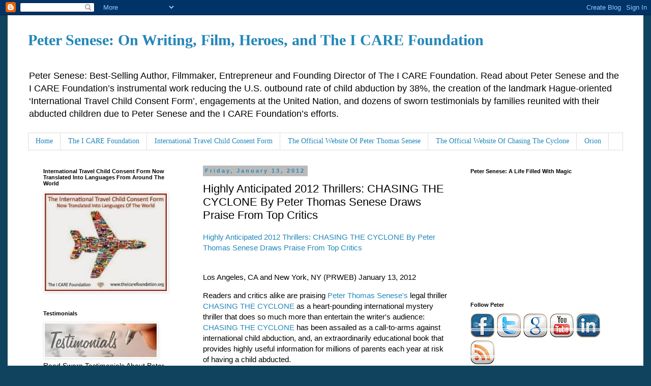

--- FILE ---
content_type: text/html; charset=UTF-8
request_url: https://authorpetersenese.blogspot.com/2012/01/highly-anticipated-2012-thrillers.html
body_size: 19887
content:
<!DOCTYPE html>
<html class='v2' dir='ltr' lang='en'>
<head>
<link href='https://www.blogger.com/static/v1/widgets/4128112664-css_bundle_v2.css' rel='stylesheet' type='text/css'/>
<meta content='width=1100' name='viewport'/>
<meta content='text/html; charset=UTF-8' http-equiv='Content-Type'/>
<meta content='blogger' name='generator'/>
<link href='https://authorpetersenese.blogspot.com/favicon.ico' rel='icon' type='image/x-icon'/>
<link href='http://authorpetersenese.blogspot.com/2012/01/highly-anticipated-2012-thrillers.html' rel='canonical'/>
<link rel="alternate" type="application/atom+xml" title="Peter Senese: On Writing, Film, Heroes, and The I CARE Foundation - Atom" href="https://authorpetersenese.blogspot.com/feeds/posts/default" />
<link rel="alternate" type="application/rss+xml" title="Peter Senese: On Writing, Film, Heroes, and The I CARE Foundation - RSS" href="https://authorpetersenese.blogspot.com/feeds/posts/default?alt=rss" />
<link rel="service.post" type="application/atom+xml" title="Peter Senese: On Writing, Film, Heroes, and The I CARE Foundation - Atom" href="https://www.blogger.com/feeds/8670566448180342730/posts/default" />

<link rel="alternate" type="application/atom+xml" title="Peter Senese: On Writing, Film, Heroes, and The I CARE Foundation - Atom" href="https://authorpetersenese.blogspot.com/feeds/6651515855693212766/comments/default" />
<!--Can't find substitution for tag [blog.ieCssRetrofitLinks]-->
<meta content='http://authorpetersenese.blogspot.com/2012/01/highly-anticipated-2012-thrillers.html' property='og:url'/>
<meta content='Highly Anticipated 2012 Thrillers: CHASING THE CYCLONE By Peter Thomas Senese Draws Praise From Top Critics' property='og:title'/>
<meta content='Highly Anticipated 2012 Thrillers: CHASING THE CYCLONE By Peter Thomas Senese Draws Praise From Top Critics Los Angeles, CA and New York, NY...' property='og:description'/>
<title>Peter Senese: On Writing, Film, Heroes, and The I CARE Foundation: Highly Anticipated 2012 Thrillers: CHASING THE CYCLONE By Peter Thomas Senese Draws Praise From Top Critics</title>
<style id='page-skin-1' type='text/css'><!--
/*
-----------------------------------------------
Blogger Template Style
Name:     Simple
Designer: Blogger
URL:      www.blogger.com
----------------------------------------------- */
/* Content
----------------------------------------------- */
body {
font: normal normal 14px 'Trebuchet MS', Trebuchet, Verdana, sans-serif;
color: #000000;
background: #10435d none repeat scroll top left;
padding: 0 0 0 0;
}
html body .region-inner {
min-width: 0;
max-width: 100%;
width: auto;
}
h2 {
font-size: 22px;
}
a:link {
text-decoration:none;
color: #2288bb;
}
a:visited {
text-decoration:none;
color: #bb2188;
}
a:hover {
text-decoration:underline;
color: #33aaff;
}
.body-fauxcolumn-outer .fauxcolumn-inner {
background: transparent none repeat scroll top left;
_background-image: none;
}
.body-fauxcolumn-outer .cap-top {
position: absolute;
z-index: 1;
height: 400px;
width: 100%;
}
.body-fauxcolumn-outer .cap-top .cap-left {
width: 100%;
background: transparent none repeat-x scroll top left;
_background-image: none;
}
.content-outer {
-moz-box-shadow: 0 0 0 rgba(0, 0, 0, .15);
-webkit-box-shadow: 0 0 0 rgba(0, 0, 0, .15);
-goog-ms-box-shadow: 0 0 0 #333333;
box-shadow: 0 0 0 rgba(0, 0, 0, .15);
margin-bottom: 1px;
}
.content-inner {
padding: 10px 40px;
}
.content-inner {
background-color: #ffffff;
}
/* Header
----------------------------------------------- */
.header-outer {
background: transparent none repeat-x scroll 0 -400px;
_background-image: none;
}
.Header h1 {
font: normal bold 30px Georgia, Utopia, 'Palatino Linotype', Palatino, serif;
color: #2288bb;
text-shadow: 0 0 0 rgba(0, 0, 0, .2);
}
.Header h1 a {
color: #2288bb;
}
.Header .description {
font-size: 18px;
color: #000000;
}
.header-inner .Header .titlewrapper {
padding: 22px 0;
}
.header-inner .Header .descriptionwrapper {
padding: 0 0;
}
/* Tabs
----------------------------------------------- */
.tabs-inner .section:first-child {
border-top: 0 solid #dddddd;
}
.tabs-inner .section:first-child ul {
margin-top: -1px;
border-top: 1px solid #dddddd;
border-left: 1px solid #dddddd;
border-right: 1px solid #dddddd;
}
.tabs-inner .widget ul {
background: transparent none repeat-x scroll 0 -800px;
_background-image: none;
border-bottom: 1px solid #dddddd;
margin-top: 0;
margin-left: -30px;
margin-right: -30px;
}
.tabs-inner .widget li a {
display: inline-block;
padding: .6em 1em;
font: normal normal 14px 'Times New Roman', Times, FreeSerif, serif;
color: #2288bb;
border-left: 1px solid #ffffff;
border-right: 1px solid #dddddd;
}
.tabs-inner .widget li:first-child a {
border-left: none;
}
.tabs-inner .widget li.selected a, .tabs-inner .widget li a:hover {
color: #000000;
background-color: #eeeeee;
text-decoration: none;
}
/* Columns
----------------------------------------------- */
.main-outer {
border-top: 0 solid transparent;
}
.fauxcolumn-left-outer .fauxcolumn-inner {
border-right: 1px solid transparent;
}
.fauxcolumn-right-outer .fauxcolumn-inner {
border-left: 1px solid transparent;
}
/* Headings
----------------------------------------------- */
div.widget > h2,
div.widget h2.title {
margin: 0 0 1em 0;
font: normal bold 11px 'Trebuchet MS',Trebuchet,Verdana,sans-serif;
color: #000000;
}
/* Widgets
----------------------------------------------- */
.widget .zippy {
color: #999999;
text-shadow: 2px 2px 1px rgba(0, 0, 0, .1);
}
.widget .popular-posts ul {
list-style: none;
}
/* Posts
----------------------------------------------- */
h2.date-header {
font: normal bold 11px Arial, Tahoma, Helvetica, FreeSans, sans-serif;
}
.date-header span {
background-color: #bbbbbb;
color: #2288bb;
padding: 0.4em;
letter-spacing: 3px;
margin: inherit;
}
.main-inner {
padding-top: 35px;
padding-bottom: 65px;
}
.main-inner .column-center-inner {
padding: 0 0;
}
.main-inner .column-center-inner .section {
margin: 0 1em;
}
.post {
margin: 0 0 45px 0;
}
h3.post-title, .comments h4 {
font: normal normal 22px 'Trebuchet MS',Trebuchet,Verdana,sans-serif;
margin: .75em 0 0;
}
.post-body {
font-size: 110%;
line-height: 1.4;
position: relative;
}
.post-body img, .post-body .tr-caption-container, .Profile img, .Image img,
.BlogList .item-thumbnail img {
padding: 2px;
background: #ffffff;
border: 1px solid #eeeeee;
-moz-box-shadow: 1px 1px 5px rgba(0, 0, 0, .1);
-webkit-box-shadow: 1px 1px 5px rgba(0, 0, 0, .1);
box-shadow: 1px 1px 5px rgba(0, 0, 0, .1);
}
.post-body img, .post-body .tr-caption-container {
padding: 5px;
}
.post-body .tr-caption-container {
color: #000000;
}
.post-body .tr-caption-container img {
padding: 0;
background: transparent;
border: none;
-moz-box-shadow: 0 0 0 rgba(0, 0, 0, .1);
-webkit-box-shadow: 0 0 0 rgba(0, 0, 0, .1);
box-shadow: 0 0 0 rgba(0, 0, 0, .1);
}
.post-header {
margin: 0 0 1.5em;
line-height: 1.6;
font-size: 90%;
}
.post-footer {
margin: 20px -2px 0;
padding: 5px 10px;
color: #666666;
background-color: #eeeeee;
border-bottom: 1px solid #eeeeee;
line-height: 1.6;
font-size: 90%;
}
#comments .comment-author {
padding-top: 1.5em;
border-top: 1px solid transparent;
background-position: 0 1.5em;
}
#comments .comment-author:first-child {
padding-top: 0;
border-top: none;
}
.avatar-image-container {
margin: .2em 0 0;
}
#comments .avatar-image-container img {
border: 1px solid #eeeeee;
}
/* Comments
----------------------------------------------- */
.comments .comments-content .icon.blog-author {
background-repeat: no-repeat;
background-image: url([data-uri]);
}
.comments .comments-content .loadmore a {
border-top: 1px solid #999999;
border-bottom: 1px solid #999999;
}
.comments .comment-thread.inline-thread {
background-color: #eeeeee;
}
.comments .continue {
border-top: 2px solid #999999;
}
/* Accents
---------------------------------------------- */
.section-columns td.columns-cell {
border-left: 1px solid transparent;
}
.blog-pager {
background: transparent url(//www.blogblog.com/1kt/simple/paging_dot.png) repeat-x scroll top center;
}
.blog-pager-older-link, .home-link,
.blog-pager-newer-link {
background-color: #ffffff;
padding: 5px;
}
.footer-outer {
border-top: 1px dashed #bbbbbb;
}
/* Mobile
----------------------------------------------- */
body.mobile  {
background-size: auto;
}
.mobile .body-fauxcolumn-outer {
background: transparent none repeat scroll top left;
}
.mobile .body-fauxcolumn-outer .cap-top {
background-size: 100% auto;
}
.mobile .content-outer {
-webkit-box-shadow: 0 0 3px rgba(0, 0, 0, .15);
box-shadow: 0 0 3px rgba(0, 0, 0, .15);
}
.mobile .tabs-inner .widget ul {
margin-left: 0;
margin-right: 0;
}
.mobile .post {
margin: 0;
}
.mobile .main-inner .column-center-inner .section {
margin: 0;
}
.mobile .date-header span {
padding: 0.1em 10px;
margin: 0 -10px;
}
.mobile h3.post-title {
margin: 0;
}
.mobile .blog-pager {
background: transparent none no-repeat scroll top center;
}
.mobile .footer-outer {
border-top: none;
}
.mobile .main-inner, .mobile .footer-inner {
background-color: #ffffff;
}
.mobile-index-contents {
color: #000000;
}
.mobile-link-button {
background-color: #2288bb;
}
.mobile-link-button a:link, .mobile-link-button a:visited {
color: #ffffff;
}
.mobile .tabs-inner .section:first-child {
border-top: none;
}
.mobile .tabs-inner .PageList .widget-content {
background-color: #eeeeee;
color: #000000;
border-top: 1px solid #dddddd;
border-bottom: 1px solid #dddddd;
}
.mobile .tabs-inner .PageList .widget-content .pagelist-arrow {
border-left: 1px solid #dddddd;
}

--></style>
<style id='template-skin-1' type='text/css'><!--
body {
min-width: 1250px;
}
.content-outer, .content-fauxcolumn-outer, .region-inner {
min-width: 1250px;
max-width: 1250px;
_width: 1250px;
}
.main-inner .columns {
padding-left: 330px;
padding-right: 330px;
}
.main-inner .fauxcolumn-center-outer {
left: 330px;
right: 330px;
/* IE6 does not respect left and right together */
_width: expression(this.parentNode.offsetWidth -
parseInt("330px") -
parseInt("330px") + 'px');
}
.main-inner .fauxcolumn-left-outer {
width: 330px;
}
.main-inner .fauxcolumn-right-outer {
width: 330px;
}
.main-inner .column-left-outer {
width: 330px;
right: 100%;
margin-left: -330px;
}
.main-inner .column-right-outer {
width: 330px;
margin-right: -330px;
}
#layout {
min-width: 0;
}
#layout .content-outer {
min-width: 0;
width: 800px;
}
#layout .region-inner {
min-width: 0;
width: auto;
}
body#layout div.add_widget {
padding: 8px;
}
body#layout div.add_widget a {
margin-left: 32px;
}
--></style>
<link href='https://www.blogger.com/dyn-css/authorization.css?targetBlogID=8670566448180342730&amp;zx=20af5fd8-8c8e-4238-bdbc-078a6642685f' media='none' onload='if(media!=&#39;all&#39;)media=&#39;all&#39;' rel='stylesheet'/><noscript><link href='https://www.blogger.com/dyn-css/authorization.css?targetBlogID=8670566448180342730&amp;zx=20af5fd8-8c8e-4238-bdbc-078a6642685f' rel='stylesheet'/></noscript>
<meta name='google-adsense-platform-account' content='ca-host-pub-1556223355139109'/>
<meta name='google-adsense-platform-domain' content='blogspot.com'/>

<!-- data-ad-client=ca-pub-9478027971614982 -->

</head>
<body class='loading variant-simplysimple'>
<div class='navbar section' id='navbar' name='Navbar'><div class='widget Navbar' data-version='1' id='Navbar1'><script type="text/javascript">
    function setAttributeOnload(object, attribute, val) {
      if(window.addEventListener) {
        window.addEventListener('load',
          function(){ object[attribute] = val; }, false);
      } else {
        window.attachEvent('onload', function(){ object[attribute] = val; });
      }
    }
  </script>
<div id="navbar-iframe-container"></div>
<script type="text/javascript" src="https://apis.google.com/js/platform.js"></script>
<script type="text/javascript">
      gapi.load("gapi.iframes:gapi.iframes.style.bubble", function() {
        if (gapi.iframes && gapi.iframes.getContext) {
          gapi.iframes.getContext().openChild({
              url: 'https://www.blogger.com/navbar/8670566448180342730?po\x3d6651515855693212766\x26origin\x3dhttps://authorpetersenese.blogspot.com',
              where: document.getElementById("navbar-iframe-container"),
              id: "navbar-iframe"
          });
        }
      });
    </script><script type="text/javascript">
(function() {
var script = document.createElement('script');
script.type = 'text/javascript';
script.src = '//pagead2.googlesyndication.com/pagead/js/google_top_exp.js';
var head = document.getElementsByTagName('head')[0];
if (head) {
head.appendChild(script);
}})();
</script>
</div></div>
<div class='body-fauxcolumns'>
<div class='fauxcolumn-outer body-fauxcolumn-outer'>
<div class='cap-top'>
<div class='cap-left'></div>
<div class='cap-right'></div>
</div>
<div class='fauxborder-left'>
<div class='fauxborder-right'></div>
<div class='fauxcolumn-inner'>
</div>
</div>
<div class='cap-bottom'>
<div class='cap-left'></div>
<div class='cap-right'></div>
</div>
</div>
</div>
<div class='content'>
<div class='content-fauxcolumns'>
<div class='fauxcolumn-outer content-fauxcolumn-outer'>
<div class='cap-top'>
<div class='cap-left'></div>
<div class='cap-right'></div>
</div>
<div class='fauxborder-left'>
<div class='fauxborder-right'></div>
<div class='fauxcolumn-inner'>
</div>
</div>
<div class='cap-bottom'>
<div class='cap-left'></div>
<div class='cap-right'></div>
</div>
</div>
</div>
<div class='content-outer'>
<div class='content-cap-top cap-top'>
<div class='cap-left'></div>
<div class='cap-right'></div>
</div>
<div class='fauxborder-left content-fauxborder-left'>
<div class='fauxborder-right content-fauxborder-right'></div>
<div class='content-inner'>
<header>
<div class='header-outer'>
<div class='header-cap-top cap-top'>
<div class='cap-left'></div>
<div class='cap-right'></div>
</div>
<div class='fauxborder-left header-fauxborder-left'>
<div class='fauxborder-right header-fauxborder-right'></div>
<div class='region-inner header-inner'>
<div class='header section' id='header' name='Header'><div class='widget Header' data-version='1' id='Header1'>
<div id='header-inner'>
<div class='titlewrapper'>
<h1 class='title'>
<a href='https://authorpetersenese.blogspot.com/'>
Peter Senese: On Writing, Film, Heroes, and The I CARE Foundation
</a>
</h1>
</div>
<div class='descriptionwrapper'>
<p class='description'><span>Peter Senese: Best-Selling Author, Filmmaker, Entrepreneur and Founding Director of The I CARE Foundation. Read about Peter Senese and the I CARE Foundation&#8217;s instrumental work reducing the U.S. outbound rate of child abduction by 38%, the creation of the landmark Hague-oriented &#8216;International Travel Child Consent Form&#8217;, engagements at the United Nation, and dozens of sworn testimonials by families reunited with their abducted children due to Peter Senese and the I CARE Foundation&#8217;s efforts.</span></p>
</div>
</div>
</div></div>
</div>
</div>
<div class='header-cap-bottom cap-bottom'>
<div class='cap-left'></div>
<div class='cap-right'></div>
</div>
</div>
</header>
<div class='tabs-outer'>
<div class='tabs-cap-top cap-top'>
<div class='cap-left'></div>
<div class='cap-right'></div>
</div>
<div class='fauxborder-left tabs-fauxborder-left'>
<div class='fauxborder-right tabs-fauxborder-right'></div>
<div class='region-inner tabs-inner'>
<div class='tabs section' id='crosscol' name='Cross-Column'><div class='widget PageList' data-version='1' id='PageList2'>
<h2>Pages</h2>
<div class='widget-content'>
<ul>
<li>
<a href='https://authorpetersenese.blogspot.com/'>Home</a>
</li>
<li>
<a href='http://theicarefoundation.org'>The I CARE Foundation</a>
</li>
<li>
<a href='https://authorpetersenese.blogspot.com/p/the-i-care-foundations-international.html'>International Travel Child Consent Form</a>
</li>
<li>
<a href='http://www.peterthomassenese.com'>The Official Website Of Peter Thomas Senese</a>
</li>
<li>
<a href='http://www.chasingthecyclone.com'>The Official Website Of Chasing The Cyclone</a>
</li>
<li>
<a href='https://authorpetersenese.blogspot.com/p/orion.html'>Orion</a>
</li>
</ul>
<div class='clear'></div>
</div>
</div></div>
<div class='tabs no-items section' id='crosscol-overflow' name='Cross-Column 2'></div>
</div>
</div>
<div class='tabs-cap-bottom cap-bottom'>
<div class='cap-left'></div>
<div class='cap-right'></div>
</div>
</div>
<div class='main-outer'>
<div class='main-cap-top cap-top'>
<div class='cap-left'></div>
<div class='cap-right'></div>
</div>
<div class='fauxborder-left main-fauxborder-left'>
<div class='fauxborder-right main-fauxborder-right'></div>
<div class='region-inner main-inner'>
<div class='columns fauxcolumns'>
<div class='fauxcolumn-outer fauxcolumn-center-outer'>
<div class='cap-top'>
<div class='cap-left'></div>
<div class='cap-right'></div>
</div>
<div class='fauxborder-left'>
<div class='fauxborder-right'></div>
<div class='fauxcolumn-inner'>
</div>
</div>
<div class='cap-bottom'>
<div class='cap-left'></div>
<div class='cap-right'></div>
</div>
</div>
<div class='fauxcolumn-outer fauxcolumn-left-outer'>
<div class='cap-top'>
<div class='cap-left'></div>
<div class='cap-right'></div>
</div>
<div class='fauxborder-left'>
<div class='fauxborder-right'></div>
<div class='fauxcolumn-inner'>
</div>
</div>
<div class='cap-bottom'>
<div class='cap-left'></div>
<div class='cap-right'></div>
</div>
</div>
<div class='fauxcolumn-outer fauxcolumn-right-outer'>
<div class='cap-top'>
<div class='cap-left'></div>
<div class='cap-right'></div>
</div>
<div class='fauxborder-left'>
<div class='fauxborder-right'></div>
<div class='fauxcolumn-inner'>
</div>
</div>
<div class='cap-bottom'>
<div class='cap-left'></div>
<div class='cap-right'></div>
</div>
</div>
<!-- corrects IE6 width calculation -->
<div class='columns-inner'>
<div class='column-center-outer'>
<div class='column-center-inner'>
<div class='main section' id='main' name='Main'><div class='widget Blog' data-version='1' id='Blog1'>
<div class='blog-posts hfeed'>

          <div class="date-outer">
        
<h2 class='date-header'><span>Friday, January 13, 2012</span></h2>

          <div class="date-posts">
        
<div class='post-outer'>
<div class='post hentry uncustomized-post-template' itemprop='blogPost' itemscope='itemscope' itemtype='http://schema.org/BlogPosting'>
<meta content='8670566448180342730' itemprop='blogId'/>
<meta content='6651515855693212766' itemprop='postId'/>
<a name='6651515855693212766'></a>
<h3 class='post-title entry-title' itemprop='name'>
Highly Anticipated 2012 Thrillers: CHASING THE CYCLONE By Peter Thomas Senese Draws Praise From Top Critics
</h3>
<div class='post-header'>
<div class='post-header-line-1'></div>
</div>
<div class='post-body entry-content' id='post-body-6651515855693212766' itemprop='description articleBody'>
<a href="http://www.prweb.com/releases/2012/1/prweb9104805.htm">Highly Anticipated 2012 Thrillers: CHASING THE CYCLONE By Peter Thomas Senese Draws Praise From Top Critics</a><br /><br /><p class="releaseDateline">Los Angeles, CA and New York, NY (PRWEB) January 13, 2012 </p><p> Readers and critics alike are praising <a href="http://www.peterthomassenese.com/">Peter Thomas Senese's</a> legal thriller <a href="http://www.amazon.com/Chasing-The-Cyclone-ebook/dp/B005LRXVQM/ref=sr_1_2?ie=UTF8&amp;qid=1326430381&amp;sr=8-2">CHASING THE CYCLONE</a> as a heart-pounding international mystery thriller that does so much more than entertain the writer's audience: <a href="http://www.chasingthecyclone.com/">CHASING THE CYCLONE</a>  has been assailed as a call-to-arms against international child  abduction, and, an extraordinarily educational book that provides highly  useful information for millions of parents each year at risk of having a  child abducted. </p> <p>Best-selling author Peter Thomas Senese's inspirational legal  thriller is perhaps one few other writers could have written with such  intimacy, familiarity, and depth of understanding: a story of a father  doing everything possible to find and reunite with his internationally  abducted child that is <a href="http://www.petersenese.com/">Peter Thomas Senese's</a><a href="http://www.chasingthecyclone.com/" title="Official Website of Chasing The Cyclone by Peter Thomas Senese">CHASING THE CYCLONE</a>  because it is heavily inspired by the writer's experience chasing into  the cyclones of international child abduction. The novel has been  released in E-book and will be available in hardcover in the beginning  of February wherever books are sold.</p> <p>In fact, many of Amazon's renown HALL OF FAME reviewers are praising <a href="http://www.chasingthecyclone.com/">CHASING THE CYCLONE</a> as an electrifying story fans of high suspense must read. CHASING THE CYCLONE is presently available  in E-book on <a href="http://www.amazon.com/Chasing-The-Cyclone-ebook/dp/B005LRXVQM/ref=sr_1_2?ie=UTF8&amp;qid=1324128322&amp;sr=8-2">Amazon and Barnes &amp; Noble in E-book</a> and will be released in hardcover at the end of February, 2012.</p> <p><a href="http://www.peterthomassenese.com/">Peter Thomas Senese's</a>  new book release CHASING THE CYCLONE  __title__ ]has caused more than a  handful of critics and readers to develop deeply frustrating and angry  emotions that they have actually thrown or wanted to throw the author's  riveting international legal thriller or their e-book reader against a  wall, a door, or through a window. Ordinarily, an author would not have  any desire to have a reader's feelings erupt to the point of physical  action, unless of course, the storyline is intended to touch the  reader's nerve in such a way that they feel the need to physically act.</p> <p>Inspired by the best-selling author's own experiences racing into the  storms of child abduction, Amazon's critics have called "Chasing The  Cyclone" 'a Call-To-Arms against this worldwide epidemic and Peter  Thomas Senese as a master storyteller'. </p> <p>Amazon Hall of Fame book reviewer Daniel Jolley commented, "Chasing  The Cyclone" isn't just a powerful novel; it's a call to arms against a  growing epidemic that is tearing lives apart behind the headlines...  "Chasing The Cyclone" is much more than just a superb, can't-put-down  novel, though; it is a book with a purpose... Thomas has become an  outspoken advocate on this issue, and 'Chasing The Cyclone' makes for a  clear and profoundly effective call to action. I would go so far as to  encourage every loving parent to read this book, as the bond between  this father and son is one to be emulated..."</p> <p>Amazon Hall of Fame book reviewer Harriett Klausner added, . . .  "This is an exciting cautionary thriller that grips readers from the  onset . . . "Chasing The Cyclone" will shake the audience, this exciting  cautionary thriller grips readers from the onset..."</p> <p>Dr. Grady Harp, a highly respected Amazon Hall Of Fame book reviewer  said, "Peter Thomas Senese now opens the windows on the magnitude of  these tragedies in his excellent "Chasing The Cyclone"... As if the fast  paced energy of this story weren't enough to satisfy the reader, Peter  Thomas Senese demonstrates his quality as a writer of distinction on  many levels... this impossible to put down book..."</p> <p>Additionally, Amazon Top Book Reviewer Shelley Gammon added, "Chasing  the Cyclone" is the second book I've read by Peter Thomas Senese, and  like "The Den of the Assassin," it's a real page turner... This was a  book I could not put down. Senese has a gift in writing a compelling  novel that not only keeps the reader engaged, but educates as well."</p> <p>Added <a href="http://www.peterthomassenese.blogspot.com/">Peter Thomas Senese</a>,"Chasing  The Cyclone" is an entertaining book many readers have connected to as  it is a serious legal thriller that hits a nerve with our desire to love  our children best we can." Peter Thomas Senese is the author of  geopolitical thrillers including <a href="http://www.thedenoftheassassin.info/">THE DEN OF THE ASSASSIN</a> and CLONING CHRIST.</p> <p>Peter Thomas Senese's legal thriller is deeply inspired by his own  personal experiences of having a child internationally abducted and  taken to the other side of the world, as well as the hardship thousands  of other targeted parents and children of international abduction face  each year. International parental child abduction is a federal crime in  most countries, including the United States and Canada. </p> <p>The author has become an outspoken advocate against international  child abduction. Peter Thomas Senese is donating 100% of his author  royalties to the I CARE Foundation - a non-profit organization dedicated  to assisting prevent international child abduction. Peter Thomas Senese  commented, "I am pleased to donate my author royalties to the I CARE  Foundation as the organization is dedicated to making a positive  difference for children and parents targeted for abduction. In writing  and releasing CHASING THE CYCLONE, similar to my other projects I have  created that deal with child abduction, it is my hope to educate others  of the real issues at hand so that children and targeted parents may be  protected."</p>
<div style='clear: both;'></div>
</div>
<div class='post-footer'>
<div class='post-footer-line post-footer-line-1'>
<span class='post-author vcard'>
Posted by
<span class='fn' itemprop='author' itemscope='itemscope' itemtype='http://schema.org/Person'>
<meta content='https://www.blogger.com/profile/08843774623243868507' itemprop='url'/>
<a class='g-profile' href='https://www.blogger.com/profile/08843774623243868507' rel='author' title='author profile'>
<span itemprop='name'>Unknown</span>
</a>
</span>
</span>
<span class='post-timestamp'>
at
<meta content='http://authorpetersenese.blogspot.com/2012/01/highly-anticipated-2012-thrillers.html' itemprop='url'/>
<a class='timestamp-link' href='https://authorpetersenese.blogspot.com/2012/01/highly-anticipated-2012-thrillers.html' rel='bookmark' title='permanent link'><abbr class='published' itemprop='datePublished' title='2012-01-13T13:01:00-08:00'>Friday, January 13, 2012</abbr></a>
</span>
<span class='post-comment-link'>
</span>
<span class='post-icons'>
<span class='item-control blog-admin pid-1284629190'>
<a href='https://www.blogger.com/post-edit.g?blogID=8670566448180342730&postID=6651515855693212766&from=pencil' title='Edit Post'>
<img alt='' class='icon-action' height='18' src='https://resources.blogblog.com/img/icon18_edit_allbkg.gif' width='18'/>
</a>
</span>
</span>
<div class='post-share-buttons goog-inline-block'>
<a class='goog-inline-block share-button sb-email' href='https://www.blogger.com/share-post.g?blogID=8670566448180342730&postID=6651515855693212766&target=email' target='_blank' title='Email This'><span class='share-button-link-text'>Email This</span></a><a class='goog-inline-block share-button sb-blog' href='https://www.blogger.com/share-post.g?blogID=8670566448180342730&postID=6651515855693212766&target=blog' onclick='window.open(this.href, "_blank", "height=270,width=475"); return false;' target='_blank' title='BlogThis!'><span class='share-button-link-text'>BlogThis!</span></a><a class='goog-inline-block share-button sb-twitter' href='https://www.blogger.com/share-post.g?blogID=8670566448180342730&postID=6651515855693212766&target=twitter' target='_blank' title='Share to X'><span class='share-button-link-text'>Share to X</span></a><a class='goog-inline-block share-button sb-facebook' href='https://www.blogger.com/share-post.g?blogID=8670566448180342730&postID=6651515855693212766&target=facebook' onclick='window.open(this.href, "_blank", "height=430,width=640"); return false;' target='_blank' title='Share to Facebook'><span class='share-button-link-text'>Share to Facebook</span></a><a class='goog-inline-block share-button sb-pinterest' href='https://www.blogger.com/share-post.g?blogID=8670566448180342730&postID=6651515855693212766&target=pinterest' target='_blank' title='Share to Pinterest'><span class='share-button-link-text'>Share to Pinterest</span></a>
</div>
</div>
<div class='post-footer-line post-footer-line-2'>
<span class='post-labels'>
</span>
</div>
<div class='post-footer-line post-footer-line-3'>
<span class='post-location'>
</span>
</div>
</div>
</div>
<div class='comments' id='comments'>
<a name='comments'></a>
</div>
</div>

        </div></div>
      
</div>
<div class='blog-pager' id='blog-pager'>
<span id='blog-pager-newer-link'>
<a class='blog-pager-newer-link' href='https://authorpetersenese.blogspot.com/2012/01/ricochet-reviews-interview-with-peter.html' id='Blog1_blog-pager-newer-link' title='Newer Post'>Newer Post</a>
</span>
<span id='blog-pager-older-link'>
<a class='blog-pager-older-link' href='https://authorpetersenese.blogspot.com/2012/01/surging-growth-area-for-attorneys.html' id='Blog1_blog-pager-older-link' title='Older Post'>Older Post</a>
</span>
<a class='home-link' href='https://authorpetersenese.blogspot.com/'>Home</a>
</div>
<div class='clear'></div>
<div class='post-feeds'>
</div>
</div></div>
</div>
</div>
<div class='column-left-outer'>
<div class='column-left-inner'>
<aside>
<div class='sidebar section' id='sidebar-left-1'><div class='widget Image' data-version='1' id='Image12'>
<h2>International Travel Child Consent Form Now Translated Into Languages From Around The World</h2>
<div class='widget-content'>
<a href='http://theicarefoundation.org/international-travel-child-consent-form/'>
<img alt='International Travel Child Consent Form Now Translated Into Languages From Around The World' height='192' id='Image12_img' src='https://blogger.googleusercontent.com/img/b/R29vZ2xl/AVvXsEiMvDHIeZ-M5KJNBLUVZr5LejRydyQfZn-9xlIHHJEFEexg4-OEzeQelp_AV8IAdXr_6Gf57JuNtJxq-UnkWaHwaHaK6b6OOH50E_YTnjAPgHqAsM7TCGhCOjqTURVYdKCm5rxAz0EnYTav/s270/Travel+Consent+Form+Translated+Blog.jpg' width='240'/>
</a>
<br/>
</div>
<div class='clear'></div>
</div><div class='widget Image' data-version='1' id='Image10'>
<h2>Testimonials</h2>
<div class='widget-content'>
<a href='http://www.petersenese.com/Who_Is_Peter_Senese_.html'>
<img alt='Testimonials' height='66' id='Image10_img' src='https://blogger.googleusercontent.com/img/b/R29vZ2xl/AVvXsEinueiUwjckLl2LFtlIjIVBDo4VI_MRBHjt_EoX3mL5AJ6MRIEXm6s0h_c5bye_l6P3uhTwBCRamKjk032RjM2M3C15nycEh6Gk5063uEbXEMX9yE0u1BYAti7G_mEiE6mPo4LCK5tPWGwR/s220/5f5a9065fe271bd59369231053a9a1bc.jpg' width='220'/>
</a>
<br/>
<span class='caption'>Read Sworn Testimonials About Peter Senese And How He Has Helped Reunite Many Internationally Kidnapped Children With Their Families While Working To Protect And Even Greater Number Of Children Who Were At Risk Of Abduction Through His Volunteer Work With The I CARE Foundation.</span>
</div>
<div class='clear'></div>
</div><div class='widget Image' data-version='1' id='Image9'>
<h2>The I CARE Foundation</h2>
<div class='widget-content'>
<a href='http://www.stopchildabduction.org/'>
<img alt='The I CARE Foundation' height='168' id='Image9_img' src='https://blogger.googleusercontent.com/img/b/R29vZ2xl/AVvXsEhSyaNKjp53DU0jsQw2RlaPATTPrtz67KyfPkW17tmvnuZm8bp_DvE8KGvwA0iDGNahqDgP1ZMngVisFKUN0im_E1Rh2d66x_RNMjStl4YfYbdkO_ZPjVTUqDwplh64c3zfcWMk5qvuz3PV/s220/I+CARE+Logo.png' width='150'/>
</a>
<br/>
<span class='caption'>The I CARE Foundation is dedicated to stopping child abduction and trafficking. The Foundation's activities include playing key roles in the creation, passage, and implementation of new laws and policies created to protect children from abduction, while also reuniting many kidnapped children with their families.   Read a Special Message From I CARE Foundation Founding Director Peter Thomas Senese.</span>
</div>
<div class='clear'></div>
</div><div class='widget Image' data-version='1' id='Image11'>
<h2>Peter Thomas Senese Speaks At The United Nations</h2>
<div class='widget-content'>
<a href='http://www.chasingthecyclone.com'>
<img alt='Peter Thomas Senese Speaks At The United Nations' height='140' id='Image11_img' src='https://blogger.googleusercontent.com/img/b/R29vZ2xl/AVvXsEgfoM-NaSNnCfA462cg5QoVBWdSwg3Fx_3bXJ5RJqmlKlRGsXtVBgMVRSbdhA0X-7QY-8FRTfk0OADoyEP_5AMWlFxqukm72YM09gyIb6SKTteMkPjxsHVrZGyZiIeqjDd7mTIwwdrwXZeD/s220/e3cf0f937c0b23b9e45cd6a0017edf29_kxc3.jpg' width='140'/>
</a>
<br/>
<span class='caption'>Peter Senese and the I CARE Foundation hosted a conference at the United Nations concerning international child abduction at the request of the U.S. Department of State and its International Visitor Leadership Program.</span>
</div>
<div class='clear'></div>
</div><div class='widget Image' data-version='1' id='Image6'>
<h2>U.S. Senate Condemns International Parental Child Abduction</h2>
<div class='widget-content'>
<a href='http://authorpeterthomassenese.wordpress.com/category/senate-resolution-543/'>
<img alt='U.S. Senate Condemns International Parental Child Abduction' height='226' id='Image6_img' src='https://blogger.googleusercontent.com/img/b/R29vZ2xl/AVvXsEiFbddeK_aYNitnCQjUPCLDcKbKtPPixgBhvsV3iA2U4ORG7IFgGtxLGHvIucJzz7iYQ4DuP8Ig8u_tAakxmBPADPHZDe1zKaQ5SEHUB5OQTgJ1n9A-ie1zBN9H11xCLoqPXCQKOwgEjcun/s320/imagesCAKSQWO4.jpg' width='223'/>
</a>
<br/>
<span class='caption'>The United States Senate unanimously passed SR 543, the International Parental Child Abduction Resolution, demonstrating the growing intolerance by American congressional leaders view of international child kidnappings.</span>
</div>
<div class='clear'></div>
</div><div class='widget Text' data-version='1' id='Text1'>
<h2 class='title'>Chasing Parents: IPCA Documentary Film</h2>
<div class='widget-content'>
<span class="Apple-style-span" style="font-family: Arial, Tahoma, Helvetica, FreeSans, sans-serif; font-size: 14px; ">In an effort to help families in crisis due to an international parental child abduction plan or actual kidnapping, I have created a detailed educational documentary film series titled Chasing Parents: Racing Into The Storms Of International Parental Child Abduction. Many targeted parents and advocates from around the world have found this series to be extremely useful. <a href="http://www.chasingthecyclone.com/Peter_Thomas_Senese_Film.html" style="text-decoration: none; color: rgb(30, 131, 154); ">Click here to see the entire film series</a>. Below is Chasing Parents: An Overview of International Parental Child Abduction (Part I).</span>
</div>
<div class='clear'></div>
</div><div class='widget HTML' data-version='1' id='HTML3'>
<div class='widget-content'>
<iframe width="270" height="170" src="//www.youtube.com/embed/XTEyHmODO1s" frameborder="0" allowfullscreen></iframe>
</div>
<div class='clear'></div>
</div><div class='widget PopularPosts' data-version='1' id='PopularPosts1'>
<h2>Popular Posts</h2>
<div class='widget-content popular-posts'>
<ul>
<li>
<div class='item-content'>
<div class='item-thumbnail'>
<a href='https://authorpetersenese.blogspot.com/2012/10/rockaway-beach-and-riis-park-swallowed.html' target='_blank'>
<img alt='' border='0' src='https://lh3.googleusercontent.com/blogger_img_proxy/AEn0k_vn1Z-RWWIbEIT7FXGSVHcqDUJ35wgulabmCYezz7OWBnqZQBycytn-JwHko0FQCEA8_l5OhEFJDSzJCM8IpPjnMsPTHYQ5JsmB=w72-h72-p-k-no-nu'/>
</a>
</div>
<div class='item-title'><a href='https://authorpetersenese.blogspot.com/2012/10/rockaway-beach-and-riis-park-swallowed.html'>Rockaway Beach and Riis Park Swallowed By Atlantic Ocean - Hurricane Sandy</a></div>
<div class='item-snippet'>Last night, when I finally went to bed after the power went out, filled with worry about how my parents, my brothers, my grandmother, and al...</div>
</div>
<div style='clear: both;'></div>
</li>
<li>
<div class='item-content'>
<div class='item-thumbnail'>
<a href='https://authorpetersenese.blogspot.com/2011/07/peter-senese-discusses-den-of-assassin.html' target='_blank'>
<img alt='' border='0' src='https://blogger.googleusercontent.com/img/b/R29vZ2xl/AVvXsEhttpCkxYuLwGtxXydv2fPOFLu202rmSbSt4Px5AhfaWHFwkbjkeM93mLYu99eUp3juedP0igsHmik15Z3K7ZyD4eOuo9ioGvQ1ntlUrefTjS4uDgqFNnSg6WsdxBmYo4fLrxF84-xI36ln/w72-h72-p-k-no-nu/The+Den+of+the+Assassin+cover.jpg'/>
</a>
</div>
<div class='item-title'><a href='https://authorpetersenese.blogspot.com/2011/07/peter-senese-discusses-den-of-assassin.html'>Peter Senese Discusses THE DEN OF THE ASSASSIN</a></div>
<div class='item-snippet'>1. &#39;The Den Of The Assassin&#39; is a real-world story of the geopolitical realities society faces today. You accurately cover with read...</div>
</div>
<div style='clear: both;'></div>
</li>
<li>
<div class='item-content'>
<div class='item-thumbnail'>
<a href='https://authorpetersenese.blogspot.com/2012/12/monsterous-inhumane-suggested-hate.html' target='_blank'>
<img alt='' border='0' src='https://blogger.googleusercontent.com/img/b/R29vZ2xl/AVvXsEjLnkw8AHCXqm3kAVSjeC-sfxaJ6YsLy6MjYEWGLcvGSQ0SIRu9qVEkDV-TRXt53OEjoDK0Yl3bXLRkERxyY-5sQ6ZWrVSN4z3Pp21I-E8FwVY1s9wPyidZrGLv-rQSCrq4haEKf3VaSzax/w72-h72-p-k-no-nu/7777.jpg'/>
</a>
</div>
<div class='item-title'><a href='https://authorpetersenese.blogspot.com/2012/12/monsterous-inhumane-suggested-hate.html'>Monsterous, Inhumane Suggested Hate Crimes Against Children On The Autism Spectrum Will Not Be Tolerated</a></div>
<div class='item-snippet'>  In my life, I have never been more angry and stirred to act than I am at this point after reading recently on several social media sites a...</div>
</div>
<div style='clear: both;'></div>
</li>
<li>
<div class='item-content'>
<div class='item-thumbnail'>
<a href='https://authorpetersenese.blogspot.com/2013/03/the-monsters-who-abduct-their-children.html' target='_blank'>
<img alt='' border='0' src='https://blogger.googleusercontent.com/img/b/R29vZ2xl/AVvXsEhSv-h1pPZ_U55nW0YgxzVbFoUeUpJABKkTXIVZFUgwfjM4ROFQ10MUI5rKppyaYXE5qENnk9rJ8lRYMCJZhE2R8JT9bOwEXoGGok1iqArRij8U-mbpX0ao6TwC5qKJ_xnIn_jYmrktWg7F/w72-h72-p-k-no-nu/I+CARE+Logo.png'/>
</a>
</div>
<div class='item-title'><a href='https://authorpetersenese.blogspot.com/2013/03/the-monsters-who-abduct-their-children.html'>The Monsters Who Abduct Their Children - A Story Of A Planned Kidnapping</a></div>
<div class='item-snippet'> How easy is it for an abducting parent to legally remove a child from one country to another without the child&#39;s other parent consentin...</div>
</div>
<div style='clear: both;'></div>
</li>
<li>
<div class='item-content'>
<div class='item-thumbnail'>
<a href='https://authorpetersenese.blogspot.com/2013/05/peter-seneses-new-film-to-shoot-at.html' target='_blank'>
<img alt='' border='0' src='https://blogger.googleusercontent.com/img/b/R29vZ2xl/AVvXsEhit9VQKJStCn2zyR-COmMfhAUoJYEmTTSyPzU4sqSXQ2pS7_KauK4Gi3kDy4JPak3kJq5zr8RyPfQr3C2rwYb1aoSzLfNxhA79Hqa5qPKT8o5pAHiUKwX_6qZuWV8FyWI8I3Yi3aIKMLs5/w72-h72-p-k-no-nu/e3cf0f937c0b23b9e45cd6a0017edf29_kxc3.jpg'/>
</a>
</div>
<div class='item-title'><a href='https://authorpetersenese.blogspot.com/2013/05/peter-seneses-new-film-to-shoot-at.html'>Peter Senese's New Film To Shoot At United Nations</a></div>
<div class='item-snippet'>I am very pleased to share that a portion of the film on international parental child abduction titled 150,000 Internationally Kidnapped Chi...</div>
</div>
<div style='clear: both;'></div>
</li>
<li>
<div class='item-content'>
<div class='item-thumbnail'>
<a href='https://authorpetersenese.blogspot.com/2013/02/young-girls-freed-from-pedophile-sex.html' target='_blank'>
<img alt='' border='0' src='https://blogger.googleusercontent.com/img/b/R29vZ2xl/AVvXsEj6ufuM_Hl-5qrIIxc8srXIsYMY8bindZYvQ7lKWeMIVSb68UXzipTz5QVL65npmIxAMJZHs1i9sadP_rSt-zp_RU5qZ3_dcAySuyduP3PxDUBPVGn9B9hQmvVeJWrE7Mp4YJFcl5wWnbo/w72-h72-p-k-no-nu/imagesCAN8G0RM.jpg'/>
</a>
</div>
<div class='item-title'><a href='https://authorpetersenese.blogspot.com/2013/02/young-girls-freed-from-pedophile-sex.html'>Young Girls Freed From Pedophile Sex Trafficking Ring</a></div>
<div class='item-snippet'>  I AM NOT FOR SALE   Over the past two months the I CARE Foundation  has played a heavy role in assisting in the planned and successful res...</div>
</div>
<div style='clear: both;'></div>
</li>
<li>
<div class='item-content'>
<div class='item-thumbnail'>
<a href='https://authorpetersenese.blogspot.com/2013/03/todays-heroes-jennifer-cluff-and.html' target='_blank'>
<img alt='' border='0' src='https://blogger.googleusercontent.com/img/b/R29vZ2xl/AVvXsEgtrbWQKsH5i1BfewoQsVV7rrgcY1atnAYbZJwkkxL4x1Pxh80_CjXkmnWwV8TSWru8P3BJDdKih1cHkfh643EU0yh2YF0ykHjuNZI-bwFvi29vom_6ixlB_ZFy1mWPe7BkN1fnZtjLp9sb/w72-h72-p-k-no-nu/jen4.jpg'/>
</a>
</div>
<div class='item-title'><a href='https://authorpetersenese.blogspot.com/2013/03/todays-heroes-jennifer-cluff-and.html'>Today's Heroes - Jennifer Cluff and Momology </a></div>
<div class='item-snippet'> Today&#39;s Heroes - Jennifer Husson Cluff of Mom-ology   Where Being A Mom Is A Way Of Life            Jennifer Husson Cluff Has Been Vote...</div>
</div>
<div style='clear: both;'></div>
</li>
<li>
<div class='item-content'>
<div class='item-title'><a href='https://authorpetersenese.blogspot.com/2013/02/peter-thomas-senese-number-of.html'>Peter Thomas Senese: The Number Of International Parental Child Abductions Drops In 2012 By 15%</a></div>
<div class='item-snippet'>  THE I CARE FOUNDATION    Report on International Parental Child Abduction Growth     CRISIS IN AMERICA     International Parental Child Ab...</div>
</div>
<div style='clear: both;'></div>
</li>
<li>
<div class='item-content'>
<div class='item-thumbnail'>
<a href='https://authorpetersenese.blogspot.com/2013/06/summer-international-child-abduction.html' target='_blank'>
<img alt='' border='0' src='https://blogger.googleusercontent.com/img/b/R29vZ2xl/AVvXsEgJ_VfaKDjtxHgG48yHBdUwAlKJSJZptPPrRcL4NNvXb_JtvZTQSnnfiLiUeCwcnqAn-PZ297T0d5lzrK7raKA1C-TEVwA62AGBmSIYko5xSQPMvrHSKx-02BqgMqr9a8Xb2lMbDXOylUTp/w72-h72-p-k-no-nu/I+CARE+Logo.png'/>
</a>
</div>
<div class='item-title'><a href='https://authorpetersenese.blogspot.com/2013/06/summer-international-child-abduction.html'>Summer International Child Abduction Scam and Fraudulently Acts To Kidnap Children</a></div>
<div class='item-snippet'> Peter Thomas Senese: Parental Child Abduction Summer Scams: Ways Abductors Fraudulently Trick Targeted Parents In Order To Kidnap Children ...</div>
</div>
<div style='clear: both;'></div>
</li>
<li>
<div class='item-content'>
<div class='item-thumbnail'>
<a href='https://authorpetersenese.blogspot.com/2013/03/forgiveness-critical-path-towards.html' target='_blank'>
<img alt='' border='0' src='https://blogger.googleusercontent.com/img/b/R29vZ2xl/AVvXsEhx3bwXlkd9gh3m99_Hnrki1lI8KVYENpxlWUOcmeJaQXnSc6_00g1zto21lHFHbGXpUjjYdqaXXfNQAuEiD1MMCjOjsS-9HfmK6rIhlak730qrRwYeODOc56H8VLxdJHj_Zm1jzGoCYHlC/w72-h72-p-k-no-nu/imagesCA7PA6YS.jpg'/>
</a>
</div>
<div class='item-title'><a href='https://authorpetersenese.blogspot.com/2013/03/forgiveness-critical-path-towards.html'>Forgiveness: A Critical path Towards Living In Freedom</a></div>
<div class='item-snippet'>      Of all the things I have talked about or tried to emulate in my life there is nothing more important outside of living free in kindnes...</div>
</div>
<div style='clear: both;'></div>
</li>
</ul>
<div class='clear'></div>
</div>
</div><div class='widget BlogArchive' data-version='1' id='BlogArchive1'>
<h2>Peter Senese Blog Archive</h2>
<div class='widget-content'>
<div id='ArchiveList'>
<div id='BlogArchive1_ArchiveList'>
<ul class='hierarchy'>
<li class='archivedate collapsed'>
<a class='toggle' href='javascript:void(0)'>
<span class='zippy'>

        &#9658;&#160;
      
</span>
</a>
<a class='post-count-link' href='https://authorpetersenese.blogspot.com/2014/'>
2014
</a>
<span class='post-count' dir='ltr'>(1)</span>
<ul class='hierarchy'>
<li class='archivedate collapsed'>
<a class='toggle' href='javascript:void(0)'>
<span class='zippy'>

        &#9658;&#160;
      
</span>
</a>
<a class='post-count-link' href='https://authorpetersenese.blogspot.com/2014/12/'>
December
</a>
<span class='post-count' dir='ltr'>(1)</span>
</li>
</ul>
</li>
</ul>
<ul class='hierarchy'>
<li class='archivedate collapsed'>
<a class='toggle' href='javascript:void(0)'>
<span class='zippy'>

        &#9658;&#160;
      
</span>
</a>
<a class='post-count-link' href='https://authorpetersenese.blogspot.com/2013/'>
2013
</a>
<span class='post-count' dir='ltr'>(25)</span>
<ul class='hierarchy'>
<li class='archivedate collapsed'>
<a class='toggle' href='javascript:void(0)'>
<span class='zippy'>

        &#9658;&#160;
      
</span>
</a>
<a class='post-count-link' href='https://authorpetersenese.blogspot.com/2013/08/'>
August
</a>
<span class='post-count' dir='ltr'>(2)</span>
</li>
</ul>
<ul class='hierarchy'>
<li class='archivedate collapsed'>
<a class='toggle' href='javascript:void(0)'>
<span class='zippy'>

        &#9658;&#160;
      
</span>
</a>
<a class='post-count-link' href='https://authorpetersenese.blogspot.com/2013/07/'>
July
</a>
<span class='post-count' dir='ltr'>(1)</span>
</li>
</ul>
<ul class='hierarchy'>
<li class='archivedate collapsed'>
<a class='toggle' href='javascript:void(0)'>
<span class='zippy'>

        &#9658;&#160;
      
</span>
</a>
<a class='post-count-link' href='https://authorpetersenese.blogspot.com/2013/06/'>
June
</a>
<span class='post-count' dir='ltr'>(3)</span>
</li>
</ul>
<ul class='hierarchy'>
<li class='archivedate collapsed'>
<a class='toggle' href='javascript:void(0)'>
<span class='zippy'>

        &#9658;&#160;
      
</span>
</a>
<a class='post-count-link' href='https://authorpetersenese.blogspot.com/2013/05/'>
May
</a>
<span class='post-count' dir='ltr'>(3)</span>
</li>
</ul>
<ul class='hierarchy'>
<li class='archivedate collapsed'>
<a class='toggle' href='javascript:void(0)'>
<span class='zippy'>

        &#9658;&#160;
      
</span>
</a>
<a class='post-count-link' href='https://authorpetersenese.blogspot.com/2013/04/'>
April
</a>
<span class='post-count' dir='ltr'>(2)</span>
</li>
</ul>
<ul class='hierarchy'>
<li class='archivedate collapsed'>
<a class='toggle' href='javascript:void(0)'>
<span class='zippy'>

        &#9658;&#160;
      
</span>
</a>
<a class='post-count-link' href='https://authorpetersenese.blogspot.com/2013/03/'>
March
</a>
<span class='post-count' dir='ltr'>(6)</span>
</li>
</ul>
<ul class='hierarchy'>
<li class='archivedate collapsed'>
<a class='toggle' href='javascript:void(0)'>
<span class='zippy'>

        &#9658;&#160;
      
</span>
</a>
<a class='post-count-link' href='https://authorpetersenese.blogspot.com/2013/02/'>
February
</a>
<span class='post-count' dir='ltr'>(7)</span>
</li>
</ul>
<ul class='hierarchy'>
<li class='archivedate collapsed'>
<a class='toggle' href='javascript:void(0)'>
<span class='zippy'>

        &#9658;&#160;
      
</span>
</a>
<a class='post-count-link' href='https://authorpetersenese.blogspot.com/2013/01/'>
January
</a>
<span class='post-count' dir='ltr'>(1)</span>
</li>
</ul>
</li>
</ul>
<ul class='hierarchy'>
<li class='archivedate expanded'>
<a class='toggle' href='javascript:void(0)'>
<span class='zippy toggle-open'>

        &#9660;&#160;
      
</span>
</a>
<a class='post-count-link' href='https://authorpetersenese.blogspot.com/2012/'>
2012
</a>
<span class='post-count' dir='ltr'>(53)</span>
<ul class='hierarchy'>
<li class='archivedate collapsed'>
<a class='toggle' href='javascript:void(0)'>
<span class='zippy'>

        &#9658;&#160;
      
</span>
</a>
<a class='post-count-link' href='https://authorpetersenese.blogspot.com/2012/12/'>
December
</a>
<span class='post-count' dir='ltr'>(6)</span>
</li>
</ul>
<ul class='hierarchy'>
<li class='archivedate collapsed'>
<a class='toggle' href='javascript:void(0)'>
<span class='zippy'>

        &#9658;&#160;
      
</span>
</a>
<a class='post-count-link' href='https://authorpetersenese.blogspot.com/2012/11/'>
November
</a>
<span class='post-count' dir='ltr'>(10)</span>
</li>
</ul>
<ul class='hierarchy'>
<li class='archivedate collapsed'>
<a class='toggle' href='javascript:void(0)'>
<span class='zippy'>

        &#9658;&#160;
      
</span>
</a>
<a class='post-count-link' href='https://authorpetersenese.blogspot.com/2012/10/'>
October
</a>
<span class='post-count' dir='ltr'>(8)</span>
</li>
</ul>
<ul class='hierarchy'>
<li class='archivedate collapsed'>
<a class='toggle' href='javascript:void(0)'>
<span class='zippy'>

        &#9658;&#160;
      
</span>
</a>
<a class='post-count-link' href='https://authorpetersenese.blogspot.com/2012/09/'>
September
</a>
<span class='post-count' dir='ltr'>(2)</span>
</li>
</ul>
<ul class='hierarchy'>
<li class='archivedate collapsed'>
<a class='toggle' href='javascript:void(0)'>
<span class='zippy'>

        &#9658;&#160;
      
</span>
</a>
<a class='post-count-link' href='https://authorpetersenese.blogspot.com/2012/08/'>
August
</a>
<span class='post-count' dir='ltr'>(1)</span>
</li>
</ul>
<ul class='hierarchy'>
<li class='archivedate collapsed'>
<a class='toggle' href='javascript:void(0)'>
<span class='zippy'>

        &#9658;&#160;
      
</span>
</a>
<a class='post-count-link' href='https://authorpetersenese.blogspot.com/2012/04/'>
April
</a>
<span class='post-count' dir='ltr'>(3)</span>
</li>
</ul>
<ul class='hierarchy'>
<li class='archivedate collapsed'>
<a class='toggle' href='javascript:void(0)'>
<span class='zippy'>

        &#9658;&#160;
      
</span>
</a>
<a class='post-count-link' href='https://authorpetersenese.blogspot.com/2012/03/'>
March
</a>
<span class='post-count' dir='ltr'>(3)</span>
</li>
</ul>
<ul class='hierarchy'>
<li class='archivedate collapsed'>
<a class='toggle' href='javascript:void(0)'>
<span class='zippy'>

        &#9658;&#160;
      
</span>
</a>
<a class='post-count-link' href='https://authorpetersenese.blogspot.com/2012/02/'>
February
</a>
<span class='post-count' dir='ltr'>(8)</span>
</li>
</ul>
<ul class='hierarchy'>
<li class='archivedate expanded'>
<a class='toggle' href='javascript:void(0)'>
<span class='zippy toggle-open'>

        &#9660;&#160;
      
</span>
</a>
<a class='post-count-link' href='https://authorpetersenese.blogspot.com/2012/01/'>
January
</a>
<span class='post-count' dir='ltr'>(12)</span>
<ul class='posts'>
<li><a href='https://authorpetersenese.blogspot.com/2012/01/maryland-award-winning-author-detective.html'>Maryland Award Winning Author &amp; Detective Ken Lang...</a></li>
<li><a href='https://authorpetersenese.blogspot.com/2012/01/high-cost-of-child-abductions.html'>The High Cost of Child Abductions</a></li>
<li><a href='https://authorpetersenese.blogspot.com/2012/01/peter-thomas-senese-releases-highly.html'>Peter Thomas Senese Releases Highly Anticipated No...</a></li>
<li><a href='https://authorpetersenese.blogspot.com/2012/01/chasing-cyclone-author-peter-thomas.html'>Chasing The Cyclone Author Peter Thomas Senese Use...</a></li>
<li><a href='https://authorpetersenese.blogspot.com/2012/01/i-care-foundation-helps-create-miracle.html'>I CARE Foundation Helps Create A Miracle: Family R...</a></li>
<li><a href='https://authorpetersenese.blogspot.com/2012/01/ricochet-reviews-interview-with-peter.html'>Ricochet Reviews: Interview with Peter Thomas Senese</a></li>
<li><a href='https://authorpetersenese.blogspot.com/2012/01/highly-anticipated-2012-thrillers.html'>Highly Anticipated 2012 Thrillers: CHASING THE CYC...</a></li>
<li><a href='https://authorpetersenese.blogspot.com/2012/01/surging-growth-area-for-attorneys.html'>Surging Growth Area For Attorneys: Practicing Inte...</a></li>
<li><a href='https://authorpetersenese.blogspot.com/2012/01/us-international-child-abduction-rate.html'>U.S. International Child Abduction Rate More Serio...</a></li>
<li><a href='https://authorpetersenese.blogspot.com/2012/01/book-critics-are-praising-best-selling.html'>Book Critics are Praising Best-Selling Author Pete...</a></li>
<li><a href='https://authorpetersenese.blogspot.com/2012/01/peter-thomas-seneses-wall-street.html'>Peter Thomas Senese&#39;s Wall Street Financial Thrill...</a></li>
<li><a href='https://authorpetersenese.blogspot.com/2012/01/best-selling-author-peter-thomas-senese.html'>Best-Selling Author Peter Thomas Senese Releases L...</a></li>
</ul>
</li>
</ul>
</li>
</ul>
<ul class='hierarchy'>
<li class='archivedate collapsed'>
<a class='toggle' href='javascript:void(0)'>
<span class='zippy'>

        &#9658;&#160;
      
</span>
</a>
<a class='post-count-link' href='https://authorpetersenese.blogspot.com/2011/'>
2011
</a>
<span class='post-count' dir='ltr'>(50)</span>
<ul class='hierarchy'>
<li class='archivedate collapsed'>
<a class='toggle' href='javascript:void(0)'>
<span class='zippy'>

        &#9658;&#160;
      
</span>
</a>
<a class='post-count-link' href='https://authorpetersenese.blogspot.com/2011/12/'>
December
</a>
<span class='post-count' dir='ltr'>(13)</span>
</li>
</ul>
<ul class='hierarchy'>
<li class='archivedate collapsed'>
<a class='toggle' href='javascript:void(0)'>
<span class='zippy'>

        &#9658;&#160;
      
</span>
</a>
<a class='post-count-link' href='https://authorpetersenese.blogspot.com/2011/11/'>
November
</a>
<span class='post-count' dir='ltr'>(6)</span>
</li>
</ul>
<ul class='hierarchy'>
<li class='archivedate collapsed'>
<a class='toggle' href='javascript:void(0)'>
<span class='zippy'>

        &#9658;&#160;
      
</span>
</a>
<a class='post-count-link' href='https://authorpetersenese.blogspot.com/2011/10/'>
October
</a>
<span class='post-count' dir='ltr'>(7)</span>
</li>
</ul>
<ul class='hierarchy'>
<li class='archivedate collapsed'>
<a class='toggle' href='javascript:void(0)'>
<span class='zippy'>

        &#9658;&#160;
      
</span>
</a>
<a class='post-count-link' href='https://authorpetersenese.blogspot.com/2011/09/'>
September
</a>
<span class='post-count' dir='ltr'>(5)</span>
</li>
</ul>
<ul class='hierarchy'>
<li class='archivedate collapsed'>
<a class='toggle' href='javascript:void(0)'>
<span class='zippy'>

        &#9658;&#160;
      
</span>
</a>
<a class='post-count-link' href='https://authorpetersenese.blogspot.com/2011/08/'>
August
</a>
<span class='post-count' dir='ltr'>(3)</span>
</li>
</ul>
<ul class='hierarchy'>
<li class='archivedate collapsed'>
<a class='toggle' href='javascript:void(0)'>
<span class='zippy'>

        &#9658;&#160;
      
</span>
</a>
<a class='post-count-link' href='https://authorpetersenese.blogspot.com/2011/07/'>
July
</a>
<span class='post-count' dir='ltr'>(1)</span>
</li>
</ul>
<ul class='hierarchy'>
<li class='archivedate collapsed'>
<a class='toggle' href='javascript:void(0)'>
<span class='zippy'>

        &#9658;&#160;
      
</span>
</a>
<a class='post-count-link' href='https://authorpetersenese.blogspot.com/2011/06/'>
June
</a>
<span class='post-count' dir='ltr'>(6)</span>
</li>
</ul>
<ul class='hierarchy'>
<li class='archivedate collapsed'>
<a class='toggle' href='javascript:void(0)'>
<span class='zippy'>

        &#9658;&#160;
      
</span>
</a>
<a class='post-count-link' href='https://authorpetersenese.blogspot.com/2011/05/'>
May
</a>
<span class='post-count' dir='ltr'>(6)</span>
</li>
</ul>
<ul class='hierarchy'>
<li class='archivedate collapsed'>
<a class='toggle' href='javascript:void(0)'>
<span class='zippy'>

        &#9658;&#160;
      
</span>
</a>
<a class='post-count-link' href='https://authorpetersenese.blogspot.com/2011/03/'>
March
</a>
<span class='post-count' dir='ltr'>(2)</span>
</li>
</ul>
<ul class='hierarchy'>
<li class='archivedate collapsed'>
<a class='toggle' href='javascript:void(0)'>
<span class='zippy'>

        &#9658;&#160;
      
</span>
</a>
<a class='post-count-link' href='https://authorpetersenese.blogspot.com/2011/01/'>
January
</a>
<span class='post-count' dir='ltr'>(1)</span>
</li>
</ul>
</li>
</ul>
<ul class='hierarchy'>
<li class='archivedate collapsed'>
<a class='toggle' href='javascript:void(0)'>
<span class='zippy'>

        &#9658;&#160;
      
</span>
</a>
<a class='post-count-link' href='https://authorpetersenese.blogspot.com/2010/'>
2010
</a>
<span class='post-count' dir='ltr'>(5)</span>
<ul class='hierarchy'>
<li class='archivedate collapsed'>
<a class='toggle' href='javascript:void(0)'>
<span class='zippy'>

        &#9658;&#160;
      
</span>
</a>
<a class='post-count-link' href='https://authorpetersenese.blogspot.com/2010/12/'>
December
</a>
<span class='post-count' dir='ltr'>(1)</span>
</li>
</ul>
<ul class='hierarchy'>
<li class='archivedate collapsed'>
<a class='toggle' href='javascript:void(0)'>
<span class='zippy'>

        &#9658;&#160;
      
</span>
</a>
<a class='post-count-link' href='https://authorpetersenese.blogspot.com/2010/11/'>
November
</a>
<span class='post-count' dir='ltr'>(4)</span>
</li>
</ul>
</li>
</ul>
</div>
</div>
<div class='clear'></div>
</div>
</div></div>
</aside>
</div>
</div>
<div class='column-right-outer'>
<div class='column-right-inner'>
<aside>
<div class='sidebar section' id='sidebar-right-1'><div class='widget HTML' data-version='1' id='HTML2'>
<h2 class='title'>Peter Senese: A Life Filled With Magic</h2>
<div class='widget-content'>
<iframe width="305" height="205" src="//www.youtube.com/embed/7xAaHVO12rA" frameborder="0" allowfullscreen></iframe>
</div>
<div class='clear'></div>
</div><div class='widget HTML' data-version='1' id='HTML1'>
<h2 class='title'>Follow Peter</h2>
<div class='widget-content'>
<a href="https://www.facebook.com/PeterThomasSeneseFanPage" target="_blank"><img src="https://lh3.googleusercontent.com/blogger_img_proxy/AEn0k_s8r8zkTvI3_uXQ34J6I48MBQpCJhlDu7ujdEYJ1OSPHAyoEwu2wHN8aqeXovlrzvbjo4a6RQqUAhflrTjpuGDMs9vXwjuOlQ5s3Yik6QWQ2ryNlFslt4ckCq8sMHvtc7YSWIN7=s0-d" border="0" alt="ChasingTheCyclone"></a>

<a href="https://twitter.com/petertsenese" target="_blank"><img src="https://lh3.googleusercontent.com/blogger_img_proxy/AEn0k_vFasJwFh2PQ87Bal5FQlCu7Rf6uggpncvVr33nlosIxlFxf2fjQNpLC9m7LNy9Kz44PubIb36RAD3umLHlwnmXj-Xr72M-SEQkGbj2SGkbrSPa1wAl6zKMn5B3MAlkReohzg4=s0-d" border="0" alt="ChasingTheCyclone"></a>

<a href="https://plus.google.com/108736843418084329561/posts" target="_blank"><img src="https://lh3.googleusercontent.com/blogger_img_proxy/AEn0k_sT4FMiVaihYGqK00H8LSNdOldQHyA7xYWuTS0NqhTfeWfzbGlfGYpFXH-PuIsnuS6qmwU0LTTwJqQTKh7ptpUl9fjYef4uLrT-xUt04zljYQXRgN4Y0WLmE6Bwe2BRkGM-OiTp=s0-d" border="0" alt="ChasingTheCyclone"></a>

<a href="//www.youtube.com/user/peterthomassenese" target="_blank"><img src="https://lh3.googleusercontent.com/blogger_img_proxy/AEn0k_tra0EuYrZLDB_UwT7a4Rb1VualMa5ZrVv75ikn74Zy7dw09LRm5Q4GUwPsGMx9ry7Pi2EuHJ2QRYryFTw04-vrmBfZPsvp-2ug3EymZCmZAjEf8HXoXTI-aIsNMuKxDNMcec0=s0-d" border="0" alt="ChasingTheCyclone"></a>

<a href="http://www.linkedin.com/profile/view?id=119555938&amp;locale=en_US&amp;trk=tyah" target="_blank"><img src="https://lh3.googleusercontent.com/blogger_img_proxy/AEn0k_t2pJAh96vj8MOUHa3lNWysq6jx5aeo5mmwJSWgqnup5d_yqoKysllkcZ2BfmZZLBL_BYxfpc8x0RfVrCqlNeSn5GKr7elWmZ4NW8USoPfLvLcukoPWjGaoSw7Ws1r2Vva_ipEk=s0-d" border="0" alt="ChasingTheCyclone"></a>

<a href="http://feeds.feedburner.com/PeterSeneseOnWritingFilmHeroesAndTheICareFoundation" target="_blank"><img src="https://lh3.googleusercontent.com/blogger_img_proxy/AEn0k_v9sF5llTLddh8eibt4_vnFKxIf5z32ttRGrJ3jIkfkEkZoXCdGkyuzVp_-KFwIvJnU7kaaSZTUObE2kSm56T2VrROO8n_BbgzTtgi9u5UawC1D0igpdvIuMOXLeRC6=s0-d" border="0" alt="ChasingTheCyclone"></a>
</div>
<div class='clear'></div>
</div><div class='widget BlogSearch' data-version='1' id='BlogSearch1'>
<h2 class='title'>Search This Blog</h2>
<div class='widget-content'>
<div id='BlogSearch1_form'>
<form action='https://authorpetersenese.blogspot.com/search' class='gsc-search-box' target='_top'>
<table cellpadding='0' cellspacing='0' class='gsc-search-box'>
<tbody>
<tr>
<td class='gsc-input'>
<input autocomplete='off' class='gsc-input' name='q' size='10' title='search' type='text' value=''/>
</td>
<td class='gsc-search-button'>
<input class='gsc-search-button' title='search' type='submit' value='Search'/>
</td>
</tr>
</tbody>
</table>
</form>
</div>
</div>
<div class='clear'></div>
</div><div class='widget Translate' data-version='1' id='Translate1'>
<h2 class='title'>Translate</h2>
<div id='google_translate_element'></div>
<script>
    function googleTranslateElementInit() {
      new google.translate.TranslateElement({
        pageLanguage: 'en',
        autoDisplay: 'true',
        layout: google.translate.TranslateElement.InlineLayout.VERTICAL
      }, 'google_translate_element');
    }
  </script>
<script src='//translate.google.com/translate_a/element.js?cb=googleTranslateElementInit'></script>
<div class='clear'></div>
</div><div class='widget LinkList' data-version='1' id='LinkList2'>
<h2>Interesting Stories About Peter Thomas Senese</h2>
<div class='widget-content'>
<ul>
<li><a href='http://chasingthecyclonebook.blogspot.com/2013/02/peter-thomas-senese-us-international.html'>U.S. Outbound Cases Of International Parental Child Abduction Have Declined For The Second Year In A Row After Nearly 30 Years Of Skyrocketing Pandemic Growth.</a></li>
<li><a href='http://newyorkattorneyjoelwalter.blogspot.com/2012/09/author-peter-thomas-senese-makes.html#!/2012/09/author-peter-thomas-senese-makes.html'>Peter Senese Continues Significant Financial Support To Protect Children</a></li>
<li><a href='http://www.prweb.com/releases/2012/2/prweb9170467.htm'>Best-Selling Author Peter Senese Donates 100% Of Book Proceeds To I CARE Foundation: Helps Rescue Kidnapped Kids</a></li>
<li><a href='http://www.prweb.com/releases/2012/1/prweb9117158.htm'>Best-Selling Author Peter Senese Creates Miracle: Reunites Internationally Abducted Child After 9 Year Ordeal</a></li>
<li><a href='http://marvynandmary.com/miscellaneous/peter-thomas-senese-a-best-selling-author-chasing-the-cyclones-of-international-child-abduction-to-hero-of-abducted-children'>Best-Selling Author and Hero Peter Senese</a></li>
<li><a href='http://www.stopchildabduction.org/US_Senate_Resolution_543_Pa.html'>U.S. Senate Passes SR543: Condemns International Parental Child Abduction</a></li>
<li><a href='http://www.nyjournalofbooks.com/review/chasing-cyclone-novel-inspired-father%E2%80%99s-unending-love-his-son'>New York Journal of Books Praises Peter Senese's Chasing The Cyclone</a></li>
<li><a href='http://www.examiner.com/article/building-miracles-from-a-book-author-and-advocate-mr-peter-thomas-senese'>Peter Thomas Senese Creates Miracles From Book</a></li>
<li><a href='http://mom-ology.ca/wordpress/peter-thomas-senese-hero-ipca-child-abductions/'>Senese's Chasing The Cyclone Has Major Impact on Society</a></li>
<li><a href='http://mom-ology.ca/wordpress/peter-thomas-senese-hero-ipca-child-abductions/'>Top Parenting Bloggers: Peter Thomas Senese is a Hero To Children</a></li>
</ul>
<div class='clear'></div>
</div>
</div><div class='widget Text' data-version='1' id='Text2'>
<h2 class='title'>CONTACT</h2>
<div class='widget-content'>
To Contact Peter Via Email:<br/><a href="mailto:peterthomas@peterthomassenese.com">peterthomas@peterthomassenese.com</a><br/>
</div>
<div class='clear'></div>
</div><div class='widget Image' data-version='1' id='Image4'>
<h2>Chasing The Cyclone</h2>
<div class='widget-content'>
<a href='http://www.peterthomassenese.com'>
<img alt='Chasing The Cyclone' height='300' id='Image4_img' src='https://blogger.googleusercontent.com/img/b/R29vZ2xl/AVvXsEifZZTG5KjuXtQwZGdJIj8xQbesr8ZwsFxdyp3-zLO3O3DAe8WijngLbwx5M75Xa5UAsUKIToSFofNwKE28sgGu_f-xg2QTc_gVg6JmCC6jokXWbi47BD54MOXGc6Ei4Pao5CRVR0mI_YQg/s300/Chasing+The+Cyclone+Hardcover+Jacket.jpg' width='261'/>
</a>
<br/>
<span class='caption'>By Peter Thomas Senese</span>
</div>
<div class='clear'></div>
</div><div class='widget Image' data-version='1' id='Image3'>
<h2>The Den Of The Assassin</h2>
<div class='widget-content'>
<a href='http://www.peterthomassenese.com'>
<img alt='The Den Of The Assassin' height='300' id='Image3_img' src='https://blogger.googleusercontent.com/img/b/R29vZ2xl/AVvXsEhrie_cOs6yHISQHzyBZ0E9DUxjjRQy6KO3GSq742OtgaWJPxDz4bFImVJCmvxlThkXtvnD6G-mexYmalRGCo16-CtqwoI-6Kh15TYyeqxQBGV3nuHfoncyrMqnnnrajWAzPsCSOBPTNCj5/s300/Den+of+the+Assassin+Hardcover+Jacket.jpg' width='260'/>
</a>
<br/>
<span class='caption'>By Peter Thomas Senese</span>
</div>
<div class='clear'></div>
</div><div class='widget Image' data-version='1' id='Image2'>
<h2>Cloning Christ</h2>
<div class='widget-content'>
<a href='http://www.petersenese.com'>
<img alt='Cloning Christ' height='300' id='Image2_img' src='https://blogger.googleusercontent.com/img/b/R29vZ2xl/AVvXsEiqPds20mOSbhyphenhyphene2qO7H4g6m4t0I6LF1x010W6-a8A4mMRkPHLyXd0g3rkVYCtF8U9xsjjzoAALiPAi5JoHORBZk0Cx7r2hbTzNm662ea8jGzvdq4Av2mIN_N6ta6DF2dyCDQuIByl93ZGj/s300/Cloning+Christ+Hardcover+Jacket.jpg' width='260'/>
</a>
<br/>
<span class='caption'>By Peter Thomas Senese</span>
</div>
<div class='clear'></div>
</div><div class='widget Image' data-version='1' id='Image7'>
<h2>War On Wall Street</h2>
<div class='widget-content'>
<a href='http://www.peterthomassenese.com'>
<img alt='War On Wall Street' height='300' id='Image7_img' src='https://blogger.googleusercontent.com/img/b/R29vZ2xl/AVvXsEjMot5QWR3Nx0toYhTrskxWcpf9U9GvxjX0MkszriUmV_kraRB2RdJyTRcjtepn3r48xplND00cCF51cUqwxISWGCBCM_HOcteY66eYuPXloAa-dDMRkiuUJOFuc1MCemweDMsU8CDMa8cy/s300/War+on+Wall+Street+Hardcover+Jacket.jpg' width='260'/>
</a>
<br/>
<span class='caption'>By Peter Thomas Senese</span>
</div>
<div class='clear'></div>
</div><div class='widget Image' data-version='1' id='Image8'>
<h2>Predators Games</h2>
<div class='widget-content'>
<a href='http://www.peterthomassenese.com'>
<img alt='Predators Games' height='300' id='Image8_img' src='https://blogger.googleusercontent.com/img/b/R29vZ2xl/AVvXsEh3GHRznLgZ0d8MJXuYxs45dcRZMsvkfxPcyiAcYbgL_h1qa-4aLDNWCy-8ziIB7B0RTwujlMQxh9VOCZ8XhqJSRASAx9i0SvG_bzsUF8LmL4R7YvNXItLIMeRBPMD61yBhzEPVzaYBk5C_/s300/Predators+Games+Hardcover+Jacket.jpg' width='261'/>
</a>
<br/>
<span class='caption'>By Peter Thomas Senese. Coming Fall, 2011</span>
</div>
<div class='clear'></div>
</div><div class='widget Image' data-version='1' id='Image5'>
<h2>Purchase Autographed &amp; Dedicated Books Written By Best-Selling Author Peter Thomas Senese</h2>
<div class='widget-content'>
<a href='http://www.petersenese.com/Order.html'>
<img alt='Purchase Autographed &amp; Dedicated Books Written By Best-Selling Author Peter Thomas Senese' height='144' id='Image5_img' src='https://blogger.googleusercontent.com/img/b/R29vZ2xl/AVvXsEhylMXKDhcEEyJrzoU-jQiNyx3feVRfxvZyQUtnKU6SKgUuQt6j9aq9MuayOct0dyK43b9mLgkl2QTKYpHxDbzOWiDUn43wqQu97a_9KwT7tF3YIKdl0-TPDxcM_bOzM6nPWOhjAqBlgdnJ/s300/imagesCAEIUG2Q.jpg' width='135'/>
</a>
<br/>
</div>
<div class='clear'></div>
</div><div class='widget HTML' data-version='1' id='HTML4'>
<h2 class='title'>Fly Boarding - Feeling Like Superman</h2>
<div class='widget-content'>
<iframe width="305" height="205" src="//www.youtube.com/embed/pOIELB-ylJU" frameborder="0" allowfullscreen></iframe>
</div>
<div class='clear'></div>
</div><div class='widget Image' data-version='1' id='Image1'>
<h2>One Day In April, 2013 . . .</h2>
<div class='widget-content'>
<img alt='One Day In April, 2013 . . .' height='199' id='Image1_img' src='https://blogger.googleusercontent.com/img/b/R29vZ2xl/AVvXsEhAMnVNJ3mFutRF9rp03RmA8caCtSArRGhLi5FP3ZRW-79NYse6SlcwRZ8tTFFGpZXwvnh_njJuD2ST9ElnZi8OQ1OVHYYla7ADvoxm2JQ_HZM7apQxhLYQSWfzP-_8DrbOeTGYcfINXDGE/s320/Jesus.jpeg' width='253'/>
<br/>
<span class='caption'>One particular day in April, 2013 I went looking for some answers . . . and look who showed up. Life is magical when we open our hearts.</span>
</div>
<div class='clear'></div>
</div></div>
</aside>
</div>
</div>
</div>
<div style='clear: both'></div>
<!-- columns -->
</div>
<!-- main -->
</div>
</div>
<div class='main-cap-bottom cap-bottom'>
<div class='cap-left'></div>
<div class='cap-right'></div>
</div>
</div>
<footer>
<div class='footer-outer'>
<div class='footer-cap-top cap-top'>
<div class='cap-left'></div>
<div class='cap-right'></div>
</div>
<div class='fauxborder-left footer-fauxborder-left'>
<div class='fauxborder-right footer-fauxborder-right'></div>
<div class='region-inner footer-inner'>
<div class='foot no-items section' id='footer-1'></div>
<table border='0' cellpadding='0' cellspacing='0' class='section-columns columns-2'>
<tbody>
<tr>
<td class='first columns-cell'>
<div class='foot no-items section' id='footer-2-1'></div>
</td>
<td class='columns-cell'>
<div class='foot no-items section' id='footer-2-2'></div>
</td>
</tr>
</tbody>
</table>
<!-- outside of the include in order to lock Attribution widget -->
<div class='foot section' id='footer-3' name='Footer'><div class='widget Attribution' data-version='1' id='Attribution1'>
<div class='widget-content' style='text-align: center;'>
Simple theme. Powered by <a href='https://www.blogger.com' target='_blank'>Blogger</a>.
</div>
<div class='clear'></div>
</div></div>
</div>
</div>
<div class='footer-cap-bottom cap-bottom'>
<div class='cap-left'></div>
<div class='cap-right'></div>
</div>
</div>
</footer>
<!-- content -->
</div>
</div>
<div class='content-cap-bottom cap-bottom'>
<div class='cap-left'></div>
<div class='cap-right'></div>
</div>
</div>
</div>
<script type='text/javascript'>
    window.setTimeout(function() {
        document.body.className = document.body.className.replace('loading', '');
      }, 10);
  </script>

<script type="text/javascript" src="https://www.blogger.com/static/v1/widgets/382300504-widgets.js"></script>
<script type='text/javascript'>
window['__wavt'] = 'AOuZoY7Lzj_t8meS_idpKdlOs4nBbJBRhg:1766061037710';_WidgetManager._Init('//www.blogger.com/rearrange?blogID\x3d8670566448180342730','//authorpetersenese.blogspot.com/2012/01/highly-anticipated-2012-thrillers.html','8670566448180342730');
_WidgetManager._SetDataContext([{'name': 'blog', 'data': {'blogId': '8670566448180342730', 'title': 'Peter Senese: On Writing, Film, Heroes, and The I CARE Foundation', 'url': 'https://authorpetersenese.blogspot.com/2012/01/highly-anticipated-2012-thrillers.html', 'canonicalUrl': 'http://authorpetersenese.blogspot.com/2012/01/highly-anticipated-2012-thrillers.html', 'homepageUrl': 'https://authorpetersenese.blogspot.com/', 'searchUrl': 'https://authorpetersenese.blogspot.com/search', 'canonicalHomepageUrl': 'http://authorpetersenese.blogspot.com/', 'blogspotFaviconUrl': 'https://authorpetersenese.blogspot.com/favicon.ico', 'bloggerUrl': 'https://www.blogger.com', 'hasCustomDomain': false, 'httpsEnabled': true, 'enabledCommentProfileImages': true, 'gPlusViewType': 'FILTERED_POSTMOD', 'adultContent': false, 'analyticsAccountNumber': '', 'encoding': 'UTF-8', 'locale': 'en', 'localeUnderscoreDelimited': 'en', 'languageDirection': 'ltr', 'isPrivate': false, 'isMobile': false, 'isMobileRequest': false, 'mobileClass': '', 'isPrivateBlog': false, 'isDynamicViewsAvailable': true, 'feedLinks': '\x3clink rel\x3d\x22alternate\x22 type\x3d\x22application/atom+xml\x22 title\x3d\x22Peter Senese: On Writing, Film, Heroes, and The I CARE Foundation - Atom\x22 href\x3d\x22https://authorpetersenese.blogspot.com/feeds/posts/default\x22 /\x3e\n\x3clink rel\x3d\x22alternate\x22 type\x3d\x22application/rss+xml\x22 title\x3d\x22Peter Senese: On Writing, Film, Heroes, and The I CARE Foundation - RSS\x22 href\x3d\x22https://authorpetersenese.blogspot.com/feeds/posts/default?alt\x3drss\x22 /\x3e\n\x3clink rel\x3d\x22service.post\x22 type\x3d\x22application/atom+xml\x22 title\x3d\x22Peter Senese: On Writing, Film, Heroes, and The I CARE Foundation - Atom\x22 href\x3d\x22https://www.blogger.com/feeds/8670566448180342730/posts/default\x22 /\x3e\n\n\x3clink rel\x3d\x22alternate\x22 type\x3d\x22application/atom+xml\x22 title\x3d\x22Peter Senese: On Writing, Film, Heroes, and The I CARE Foundation - Atom\x22 href\x3d\x22https://authorpetersenese.blogspot.com/feeds/6651515855693212766/comments/default\x22 /\x3e\n', 'meTag': '', 'adsenseClientId': 'ca-pub-9478027971614982', 'adsenseHostId': 'ca-host-pub-1556223355139109', 'adsenseHasAds': false, 'adsenseAutoAds': false, 'boqCommentIframeForm': true, 'loginRedirectParam': '', 'view': '', 'dynamicViewsCommentsSrc': '//www.blogblog.com/dynamicviews/4224c15c4e7c9321/js/comments.js', 'dynamicViewsScriptSrc': '//www.blogblog.com/dynamicviews/daef15016aa26cab', 'plusOneApiSrc': 'https://apis.google.com/js/platform.js', 'disableGComments': true, 'interstitialAccepted': false, 'sharing': {'platforms': [{'name': 'Get link', 'key': 'link', 'shareMessage': 'Get link', 'target': ''}, {'name': 'Facebook', 'key': 'facebook', 'shareMessage': 'Share to Facebook', 'target': 'facebook'}, {'name': 'BlogThis!', 'key': 'blogThis', 'shareMessage': 'BlogThis!', 'target': 'blog'}, {'name': 'X', 'key': 'twitter', 'shareMessage': 'Share to X', 'target': 'twitter'}, {'name': 'Pinterest', 'key': 'pinterest', 'shareMessage': 'Share to Pinterest', 'target': 'pinterest'}, {'name': 'Email', 'key': 'email', 'shareMessage': 'Email', 'target': 'email'}], 'disableGooglePlus': true, 'googlePlusShareButtonWidth': 0, 'googlePlusBootstrap': '\x3cscript type\x3d\x22text/javascript\x22\x3ewindow.___gcfg \x3d {\x27lang\x27: \x27en\x27};\x3c/script\x3e'}, 'hasCustomJumpLinkMessage': false, 'jumpLinkMessage': 'Read more', 'pageType': 'item', 'postId': '6651515855693212766', 'pageName': 'Highly Anticipated 2012 Thrillers: CHASING THE CYCLONE By Peter Thomas Senese Draws Praise From Top Critics', 'pageTitle': 'Peter Senese: On Writing, Film, Heroes, and The I CARE Foundation: Highly Anticipated 2012 Thrillers: CHASING THE CYCLONE By Peter Thomas Senese Draws Praise From Top Critics'}}, {'name': 'features', 'data': {}}, {'name': 'messages', 'data': {'edit': 'Edit', 'linkCopiedToClipboard': 'Link copied to clipboard!', 'ok': 'Ok', 'postLink': 'Post Link'}}, {'name': 'template', 'data': {'name': 'Simple', 'localizedName': 'Simple', 'isResponsive': false, 'isAlternateRendering': false, 'isCustom': false, 'variant': 'simplysimple', 'variantId': 'simplysimple'}}, {'name': 'view', 'data': {'classic': {'name': 'classic', 'url': '?view\x3dclassic'}, 'flipcard': {'name': 'flipcard', 'url': '?view\x3dflipcard'}, 'magazine': {'name': 'magazine', 'url': '?view\x3dmagazine'}, 'mosaic': {'name': 'mosaic', 'url': '?view\x3dmosaic'}, 'sidebar': {'name': 'sidebar', 'url': '?view\x3dsidebar'}, 'snapshot': {'name': 'snapshot', 'url': '?view\x3dsnapshot'}, 'timeslide': {'name': 'timeslide', 'url': '?view\x3dtimeslide'}, 'isMobile': false, 'title': 'Highly Anticipated 2012 Thrillers: CHASING THE CYCLONE By Peter Thomas Senese Draws Praise From Top Critics', 'description': 'Highly Anticipated 2012 Thrillers: CHASING THE CYCLONE By Peter Thomas Senese Draws Praise From Top Critics Los Angeles, CA and New York, NY...', 'url': 'https://authorpetersenese.blogspot.com/2012/01/highly-anticipated-2012-thrillers.html', 'type': 'item', 'isSingleItem': true, 'isMultipleItems': false, 'isError': false, 'isPage': false, 'isPost': true, 'isHomepage': false, 'isArchive': false, 'isLabelSearch': false, 'postId': 6651515855693212766}}]);
_WidgetManager._RegisterWidget('_NavbarView', new _WidgetInfo('Navbar1', 'navbar', document.getElementById('Navbar1'), {}, 'displayModeFull'));
_WidgetManager._RegisterWidget('_HeaderView', new _WidgetInfo('Header1', 'header', document.getElementById('Header1'), {}, 'displayModeFull'));
_WidgetManager._RegisterWidget('_PageListView', new _WidgetInfo('PageList2', 'crosscol', document.getElementById('PageList2'), {'title': 'Pages', 'links': [{'isCurrentPage': false, 'href': 'https://authorpetersenese.blogspot.com/', 'title': 'Home'}, {'isCurrentPage': false, 'href': 'http://theicarefoundation.org', 'title': 'The I CARE Foundation'}, {'isCurrentPage': false, 'href': 'https://authorpetersenese.blogspot.com/p/the-i-care-foundations-international.html', 'id': '8674544567266315281', 'title': 'International Travel Child Consent Form'}, {'isCurrentPage': false, 'href': 'http://www.peterthomassenese.com', 'title': 'The Official Website Of Peter Thomas Senese'}, {'isCurrentPage': false, 'href': 'http://www.chasingthecyclone.com', 'title': 'The Official Website Of Chasing The Cyclone'}, {'isCurrentPage': false, 'href': 'https://authorpetersenese.blogspot.com/p/orion.html', 'id': '6458846971136273326', 'title': 'Orion'}], 'mobile': false, 'showPlaceholder': true, 'hasCurrentPage': false}, 'displayModeFull'));
_WidgetManager._RegisterWidget('_BlogView', new _WidgetInfo('Blog1', 'main', document.getElementById('Blog1'), {'cmtInteractionsEnabled': false, 'lightboxEnabled': true, 'lightboxModuleUrl': 'https://www.blogger.com/static/v1/jsbin/2485970545-lbx.js', 'lightboxCssUrl': 'https://www.blogger.com/static/v1/v-css/828616780-lightbox_bundle.css'}, 'displayModeFull'));
_WidgetManager._RegisterWidget('_ImageView', new _WidgetInfo('Image12', 'sidebar-left-1', document.getElementById('Image12'), {'resize': true}, 'displayModeFull'));
_WidgetManager._RegisterWidget('_ImageView', new _WidgetInfo('Image10', 'sidebar-left-1', document.getElementById('Image10'), {'resize': false}, 'displayModeFull'));
_WidgetManager._RegisterWidget('_ImageView', new _WidgetInfo('Image9', 'sidebar-left-1', document.getElementById('Image9'), {'resize': false}, 'displayModeFull'));
_WidgetManager._RegisterWidget('_ImageView', new _WidgetInfo('Image11', 'sidebar-left-1', document.getElementById('Image11'), {'resize': false}, 'displayModeFull'));
_WidgetManager._RegisterWidget('_ImageView', new _WidgetInfo('Image6', 'sidebar-left-1', document.getElementById('Image6'), {'resize': false}, 'displayModeFull'));
_WidgetManager._RegisterWidget('_TextView', new _WidgetInfo('Text1', 'sidebar-left-1', document.getElementById('Text1'), {}, 'displayModeFull'));
_WidgetManager._RegisterWidget('_HTMLView', new _WidgetInfo('HTML3', 'sidebar-left-1', document.getElementById('HTML3'), {}, 'displayModeFull'));
_WidgetManager._RegisterWidget('_PopularPostsView', new _WidgetInfo('PopularPosts1', 'sidebar-left-1', document.getElementById('PopularPosts1'), {}, 'displayModeFull'));
_WidgetManager._RegisterWidget('_BlogArchiveView', new _WidgetInfo('BlogArchive1', 'sidebar-left-1', document.getElementById('BlogArchive1'), {'languageDirection': 'ltr', 'loadingMessage': 'Loading\x26hellip;'}, 'displayModeFull'));
_WidgetManager._RegisterWidget('_HTMLView', new _WidgetInfo('HTML2', 'sidebar-right-1', document.getElementById('HTML2'), {}, 'displayModeFull'));
_WidgetManager._RegisterWidget('_HTMLView', new _WidgetInfo('HTML1', 'sidebar-right-1', document.getElementById('HTML1'), {}, 'displayModeFull'));
_WidgetManager._RegisterWidget('_BlogSearchView', new _WidgetInfo('BlogSearch1', 'sidebar-right-1', document.getElementById('BlogSearch1'), {}, 'displayModeFull'));
_WidgetManager._RegisterWidget('_TranslateView', new _WidgetInfo('Translate1', 'sidebar-right-1', document.getElementById('Translate1'), {}, 'displayModeFull'));
_WidgetManager._RegisterWidget('_LinkListView', new _WidgetInfo('LinkList2', 'sidebar-right-1', document.getElementById('LinkList2'), {}, 'displayModeFull'));
_WidgetManager._RegisterWidget('_TextView', new _WidgetInfo('Text2', 'sidebar-right-1', document.getElementById('Text2'), {}, 'displayModeFull'));
_WidgetManager._RegisterWidget('_ImageView', new _WidgetInfo('Image4', 'sidebar-right-1', document.getElementById('Image4'), {'resize': false}, 'displayModeFull'));
_WidgetManager._RegisterWidget('_ImageView', new _WidgetInfo('Image3', 'sidebar-right-1', document.getElementById('Image3'), {'resize': false}, 'displayModeFull'));
_WidgetManager._RegisterWidget('_ImageView', new _WidgetInfo('Image2', 'sidebar-right-1', document.getElementById('Image2'), {'resize': false}, 'displayModeFull'));
_WidgetManager._RegisterWidget('_ImageView', new _WidgetInfo('Image7', 'sidebar-right-1', document.getElementById('Image7'), {'resize': false}, 'displayModeFull'));
_WidgetManager._RegisterWidget('_ImageView', new _WidgetInfo('Image8', 'sidebar-right-1', document.getElementById('Image8'), {'resize': false}, 'displayModeFull'));
_WidgetManager._RegisterWidget('_ImageView', new _WidgetInfo('Image5', 'sidebar-right-1', document.getElementById('Image5'), {'resize': false}, 'displayModeFull'));
_WidgetManager._RegisterWidget('_HTMLView', new _WidgetInfo('HTML4', 'sidebar-right-1', document.getElementById('HTML4'), {}, 'displayModeFull'));
_WidgetManager._RegisterWidget('_ImageView', new _WidgetInfo('Image1', 'sidebar-right-1', document.getElementById('Image1'), {'resize': false}, 'displayModeFull'));
_WidgetManager._RegisterWidget('_AttributionView', new _WidgetInfo('Attribution1', 'footer-3', document.getElementById('Attribution1'), {}, 'displayModeFull'));
</script>
</body>
</html>